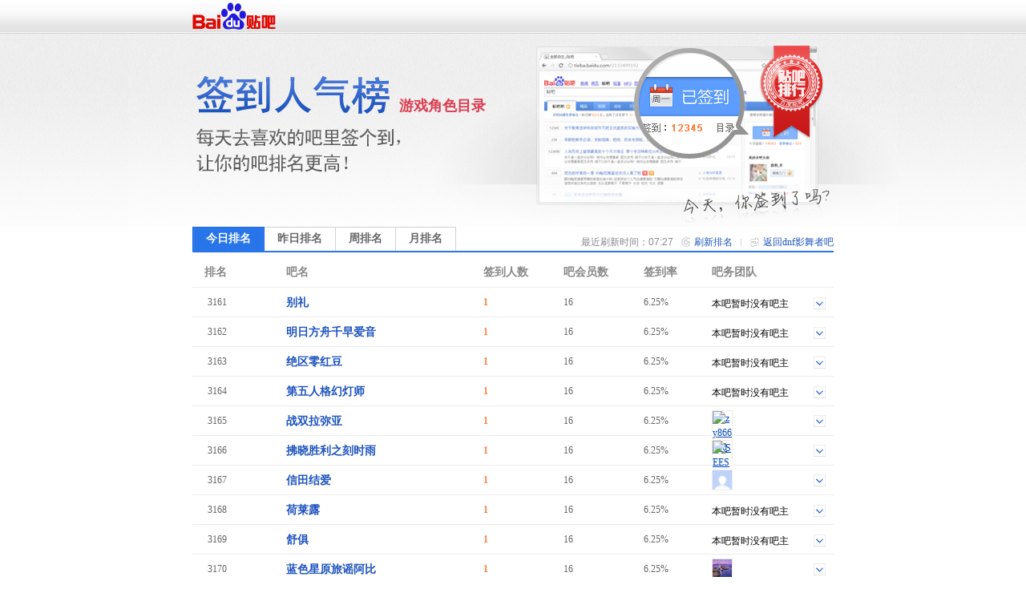

--- FILE ---
content_type: text/html; charset=GBK
request_url: https://wefan.baidu.com/sign/index?kw=dnf%D3%B0%CE%E8%D5%DF&type=0&pn=159
body_size: 5051
content:
<!DOCTYPE html>
<!--STATUS OK-->
<html>
<head>
<meta charset="gbk">
<title>贴吧排行榜 </title>
<link rel="shortcut icon" href="//tb2.bdstatic.com/tb/favicon.ico" />
<link rel="apple-touch-icon" href="http://tb2.bdstatic.com/tb/wap/img/touch.png" />
<!--[if lt IE 9]>
<script language="javascript">
(function(){
var tags = ['header','footer','figure','figcaption','details','summary','hgroup','nav','aside','article','section','mark','abbr','meter','output','progress','time','video','audio','canvas','dialog'];
for(var i=tags.length - 1;i>-1;i--){ document.createElement(tags[i]);}
})();
</script>
<![endif]-->
<style>
header,footer,section,article,aside,nav,figure{display:block;margin:0;padding:0;border:0;}
</style>
<script>
var _VERSION = null;
</script>
<link rel="stylesheet" href="//tieba.baidu.com/tb/static-global/style/tb_common.css?v=1.0" />
<script src="//tb1.bdstatic.com/tb/js/Fe.js?v=6.0" ></script><link rel="stylesheet" href="//tieba.baidu.com/tb/static-global/style/tb_common_lazy.css?v=1.0" /><link rel="stylesheet" href="//tieba.baidu.com/tb/static-global/style/tb_ui.css?v=1.0" /><script src="//tieba.baidu.com/tb/static-global/lib/tb_lib.js?v=1.1" ></script><script src="//tieba.baidu.com/tb/static-member/js/common_logic_frozen.js?v=1.2" ></script><script src="//tieba.baidu.com/tb/static-global/lib/tb_ui.js?v=1.0" ></script><link id="css_head_0" href="//tb1.bdstatic.com/tb/static-sign/style/rank.css?v=20220413" type="text/css" rel="stylesheet"/>
<script type="text/javascript">
var PageData = {
'tbs' : "",
'pid' : '',
'page_id' : 0,
'page' : 'rank',
'user' : {"is_login":false,"id":0,"ip":0,"name":"","email":"","mobilephone":"","no_un":0,"portrait":"","itieba_portrait":"","passapi":{"time":"1768778834","token":"280980687df4e93bc62d8893d379e55f"}}};
PageData.user.name_url = "";
var Env = {};
Env.server_time = 1768778834000;
var TbConf = {
'domain' : {"TB_STATIC":"http://static.tieba.baidu.com/","TB":"http://tieba.baidu.com/","PASSPORT":"http://passport.baidu.com/","MSG":"http://msg.baidu.com/","SPACE":"http://hi.baidu.com/","UFACE":"http://tb.himg.baidu.com/","IMGSRC":"http://imgsrc.baidu.com/","ZYQ_AD":"http://a.baidu.com/","ZYQ_SMALL_PIC":"http://imgsrc.baidu.com/forum/abpic/item/","TB_UPLOAD":"http://upload.tieba.baidu.com/","TB_STATIC_NEW":"//tb1.bdstatic.com/"}};
var Tbs = null;
</script>
</head>
<body>
<div class="top">
    <div>
          <a href="https://tieba.baidu.com/index.html" target="_blank"><img style="vertical-align:bottom;border-width:0" alt="贴吧首页" src="//tb2.bdstatic.com/tb/static-member/html/logo.png" /></a>
    </div>
</div>

<div class="head">
    <div class="rd_head_img">
        <div class="rd_dirname_wrapper"><div class="rd_dirname">游戏角色目录</div></div>
        <div class="rd_eoln"></div>
    </div>
</div>
<div class="content ">
        <div class="sign_rank_tab clearfix">
        <div class="subtab sign_rank_today sign_rank_tab_focus"><a href="/sign/index?kw=dnf%D3%B0%CE%E8%D5%DF&type=0&pn=1"><div>今日排名</div></a></div>
        
        <div class="subtab sign_rank_yesterday"><a href="/sign/index?kw=dnf%D3%B0%CE%E8%D5%DF&type=1&pn=1"><div>昨日排名</div></a></div>        <div class="subtab sign_rank_week"><a href="/sign/index?kw=dnf%D3%B0%CE%E8%D5%DF&type=2&pn=1"><div>周排名</div></a></div>        <div class="subtab sign_rank_month"><a href="/sign/index?kw=dnf%D3%B0%CE%E8%D5%DF&type=3&pn=1"><div>月排名</div></a></div>        <div class="return_link"><a href="/f?kw=dnf%D3%B0%CE%E8%D5%DF">返回dnf影舞者吧</a></div>
        <div class="returnbtn"></div>
        <div class="return_sepataror"></div>
                <div class="refresh_link"><a href="#">刷新排名</a></div>
        <div class="refreshbtn"></div>
                <div class="return_time">最近刷新时间：07:27</div>
    </div>
        <div class="sign_rank_table">
        <table border="0" cellSpacing="0" cellPadding="0">
            <tr>
                <th class="pl_15" width="102">排名</th>
                <th width="246">吧名</th>
                <th width="100">签到人数</th>
                <th width="100">吧会员数</th>
                <th width="85" title="签到数与会员数的比率">签到率</th>
                <th>吧务团队</th>
            </tr>

                        <tr class="j_rank_row ">
                <td class="rank_index"><div class="rank_index_icon icon_">3161</div></td>
                <td class="forum_name"><a target="_blank" href="http://tieba.baidu.com/f?kw=%B1%F0%C0%F1">别礼</a></td>
                <td class="forum_sign_num">1</td>
                <td class="forum_member">16</td>
                <td class="forum_sign_rate">6.25%</td>
                <td class="forum_sign_manager clearfix">
                                        <div class="no_bawu">本吧暂时没有吧主</div>                    <div data-fname="%B1%F0%C0%F1" class="icon_down"></div>
                </td>
            </tr>
                        <tr class="j_rank_row ">
                <td class="rank_index"><div class="rank_index_icon icon_">3162</div></td>
                <td class="forum_name"><a target="_blank" href="http://tieba.baidu.com/f?kw=%C3%F7%C8%D5%B7%BD%D6%DB%C7%A7%D4%E7%B0%AE%D2%F4">明日方舟千早爱音</a></td>
                <td class="forum_sign_num">1</td>
                <td class="forum_member">16</td>
                <td class="forum_sign_rate">6.25%</td>
                <td class="forum_sign_manager clearfix">
                                        <div class="no_bawu">本吧暂时没有吧主</div>                    <div data-fname="%C3%F7%C8%D5%B7%BD%D6%DB%C7%A7%D4%E7%B0%AE%D2%F4" class="icon_down"></div>
                </td>
            </tr>
                        <tr class="j_rank_row ">
                <td class="rank_index"><div class="rank_index_icon icon_">3163</div></td>
                <td class="forum_name"><a target="_blank" href="http://tieba.baidu.com/f?kw=%BE%F8%C7%F8%C1%E3%BA%EC%B6%B9">绝区零红豆</a></td>
                <td class="forum_sign_num">1</td>
                <td class="forum_member">16</td>
                <td class="forum_sign_rate">6.25%</td>
                <td class="forum_sign_manager clearfix">
                                        <div class="no_bawu">本吧暂时没有吧主</div>                    <div data-fname="%BE%F8%C7%F8%C1%E3%BA%EC%B6%B9" class="icon_down"></div>
                </td>
            </tr>
                        <tr class="j_rank_row ">
                <td class="rank_index"><div class="rank_index_icon icon_">3164</div></td>
                <td class="forum_name"><a target="_blank" href="http://tieba.baidu.com/f?kw=%B5%DA%CE%E5%C8%CB%B8%F1%BB%C3%B5%C6%CA%A6">第五人格幻灯师</a></td>
                <td class="forum_sign_num">1</td>
                <td class="forum_member">16</td>
                <td class="forum_sign_rate">6.25%</td>
                <td class="forum_sign_manager clearfix">
                                        <div class="no_bawu">本吧暂时没有吧主</div>                    <div data-fname="%B5%DA%CE%E5%C8%CB%B8%F1%BB%C3%B5%C6%CA%A6" class="icon_down"></div>
                </td>
            </tr>
                        <tr class="j_rank_row ">
                <td class="rank_index"><div class="rank_index_icon icon_">3165</div></td>
                <td class="forum_name"><a target="_blank" href="http://tieba.baidu.com/f?kw=%D5%BD%CB%AB%C0%AD%C3%D6%D1%C7">战双拉弥亚</a></td>
                <td class="forum_sign_num">1</td>
                <td class="forum_member">16</td>
                <td class="forum_sign_rate">6.25%</td>
                <td class="forum_sign_manager clearfix">
                                        <div class="manager_icon "><a target="_blank" href="http://tieba.baidu.com/i/sys/jump?un=zy866400"><img title="zy866400" height="24" width="24" src="https://gss0.bdstatic.com/6LZ1dD3d1sgCo2Kml5_Y_D3/sys/portrait/item/663a7a79383636343030c096" /></a></div>
                                                            <div data-fname="%D5%BD%CB%AB%C0%AD%C3%D6%D1%C7" class="icon_down"></div>
                </td>
            </tr>
                        <tr class="j_rank_row ">
                <td class="rank_index"><div class="rank_index_icon icon_">3166</div></td>
                <td class="forum_name"><a target="_blank" href="http://tieba.baidu.com/f?kw=%B7%F7%CF%FE%CA%A4%C0%FB%D6%AE%BF%CC%CA%B1%D3%EA">拂晓胜利之刻时雨</a></td>
                <td class="forum_sign_num">1</td>
                <td class="forum_member">16</td>
                <td class="forum_sign_rate">6.25%</td>
                <td class="forum_sign_manager clearfix">
                                        <div class="manager_icon "><a target="_blank" href="http://tieba.baidu.com/i/sys/jump?un=SEES队长"><img title="SEES队长" height="24" width="24" src="https://gss0.bdstatic.com/6LZ1dD3d1sgCo2Kml5_Y_D3/sys/portrait/item/432a53454553b6d3b3a4c030" /></a></div>
                                                            <div data-fname="%B7%F7%CF%FE%CA%A4%C0%FB%D6%AE%BF%CC%CA%B1%D3%EA" class="icon_down"></div>
                </td>
            </tr>
                        <tr class="j_rank_row ">
                <td class="rank_index"><div class="rank_index_icon icon_">3167</div></td>
                <td class="forum_name"><a target="_blank" href="http://tieba.baidu.com/f?kw=%D0%C5%CC%EF%BD%E1%B0%AE">信田结爱</a></td>
                <td class="forum_sign_num">1</td>
                <td class="forum_member">16</td>
                <td class="forum_sign_rate">6.25%</td>
                <td class="forum_sign_manager clearfix">
                                        <div class="manager_icon "><a target="_blank" href="http://tieba.baidu.com/i/sys/jump?un=躺枪de小铭"><img title="躺枪de小铭" height="24" width="24" src="https://gss0.bdstatic.com/6LZ1dD3d1sgCo2Kml5_Y_D3/sys/portrait/item/33d6ccc9c7b96465d0a1c3fa008e" /></a></div>
                                                            <div data-fname="%D0%C5%CC%EF%BD%E1%B0%AE" class="icon_down"></div>
                </td>
            </tr>
                        <tr class="j_rank_row ">
                <td class="rank_index"><div class="rank_index_icon icon_">3168</div></td>
                <td class="forum_name"><a target="_blank" href="http://tieba.baidu.com/f?kw=%BA%C9%C0%B3%C2%B6">荷莱露</a></td>
                <td class="forum_sign_num">1</td>
                <td class="forum_member">16</td>
                <td class="forum_sign_rate">6.25%</td>
                <td class="forum_sign_manager clearfix">
                                        <div class="no_bawu">本吧暂时没有吧主</div>                    <div data-fname="%BA%C9%C0%B3%C2%B6" class="icon_down"></div>
                </td>
            </tr>
                        <tr class="j_rank_row ">
                <td class="rank_index"><div class="rank_index_icon icon_">3169</div></td>
                <td class="forum_name"><a target="_blank" href="http://tieba.baidu.com/f?kw=%CA%E6%BE%E3">舒俱</a></td>
                <td class="forum_sign_num">1</td>
                <td class="forum_member">16</td>
                <td class="forum_sign_rate">6.25%</td>
                <td class="forum_sign_manager clearfix">
                                        <div class="no_bawu">本吧暂时没有吧主</div>                    <div data-fname="%CA%E6%BE%E3" class="icon_down"></div>
                </td>
            </tr>
                        <tr class="j_rank_row ">
                <td class="rank_index"><div class="rank_index_icon icon_">3170</div></td>
                <td class="forum_name"><a target="_blank" href="http://tieba.baidu.com/f?kw=%C0%B6%C9%AB%D0%C7%D4%AD%C2%C3%D2%A5%B0%A2%B1%C8">蓝色星原旅谣阿比</a></td>
                <td class="forum_sign_num">1</td>
                <td class="forum_member">16</td>
                <td class="forum_sign_rate">6.25%</td>
                <td class="forum_sign_manager clearfix">
                                        <div class="manager_icon "><a target="_blank" href="http://tieba.baidu.com/i/sys/jump?un=某只天依粉"><img title="某只天依粉" height="24" width="24" src="https://gss0.bdstatic.com/6LZ1dD3d1sgCo2Kml5_Y_D3/sys/portrait/item/ef28c4b3d6bbccecd2c0b7dbc25d" /></a></div>
                                                            <div data-fname="%C0%B6%C9%AB%D0%C7%D4%AD%C2%C3%D2%A5%B0%A2%B1%C8" class="icon_down"></div>
                </td>
            </tr>
                        <tr class="j_rank_row ">
                <td class="rank_index"><div class="rank_index_icon icon_">3171</div></td>
                <td class="forum_name"><a target="_blank" href="http://tieba.baidu.com/f?kw=%CC%EC%C0%ED%CE%AC%CF%B5%D5%DF">天理维系者</a></td>
                <td class="forum_sign_num">1</td>
                <td class="forum_member">16</td>
                <td class="forum_sign_rate">6.25%</td>
                <td class="forum_sign_manager clearfix">
                                        <div class="no_bawu">本吧暂时没有吧主</div>                    <div data-fname="%CC%EC%C0%ED%CE%AC%CF%B5%D5%DF" class="icon_down"></div>
                </td>
            </tr>
                        <tr class="j_rank_row ">
                <td class="rank_index"><div class="rank_index_icon icon_">3172</div></td>
                <td class="forum_name"><a target="_blank" href="http://tieba.baidu.com/f?kw=%D4%AD%C9%F1%C9%A2b%C3%BB%D3%D0%D6%BB%D2%F2">原神散b没有只因</a></td>
                <td class="forum_sign_num">1</td>
                <td class="forum_member">16</td>
                <td class="forum_sign_rate">6.25%</td>
                <td class="forum_sign_manager clearfix">
                                        <div class="no_bawu">本吧暂时没有吧主</div>                    <div data-fname="%D4%AD%C9%F1%C9%A2b%C3%BB%D3%D0%D6%BB%D2%F2" class="icon_down"></div>
                </td>
            </tr>
                        <tr class="j_rank_row ">
                <td class="rank_index"><div class="rank_index_icon icon_">3173</div></td>
                <td class="forum_name"><a target="_blank" href="http://tieba.baidu.com/f?kw=%C2%E9%C9%FA%C3%F7%C8%D5%B2%CB">麻生明日菜</a></td>
                <td class="forum_sign_num">1</td>
                <td class="forum_member">17</td>
                <td class="forum_sign_rate">5.88%</td>
                <td class="forum_sign_manager clearfix">
                                        <div class="no_bawu">本吧暂时没有吧主</div>                    <div data-fname="%C2%E9%C9%FA%C3%F7%C8%D5%B2%CB" class="icon_down"></div>
                </td>
            </tr>
                        <tr class="j_rank_row ">
                <td class="rank_index"><div class="rank_index_icon icon_">3174</div></td>
                <td class="forum_name"><a target="_blank" href="http://tieba.baidu.com/f?kw=%B7%B4%BF%CB%C2%DE%C8%F0%C4%C8">反克罗瑞娜</a></td>
                <td class="forum_sign_num">1</td>
                <td class="forum_member">17</td>
                <td class="forum_sign_rate">5.88%</td>
                <td class="forum_sign_manager clearfix">
                                        <div class="manager_icon "><a target="_blank" href="http://tieba.baidu.com/i/sys/jump?un=DCDS6"><img title="DCDS6" height="24" width="24" src="https://gss0.bdstatic.com/6LZ1dD3d1sgCo2Kml5_Y_D3/sys/portrait/item/fcc944434453362685" /></a></div>
                                                            <div data-fname="%B7%B4%BF%CB%C2%DE%C8%F0%C4%C8" class="icon_down"></div>
                </td>
            </tr>
                        <tr class="j_rank_row ">
                <td class="rank_index"><div class="rank_index_icon icon_">3175</div></td>
                <td class="forum_name"><a target="_blank" href="http://tieba.baidu.com/f?kw=fm%C3%D7%CB%FE">fm米塔</a></td>
                <td class="forum_sign_num">1</td>
                <td class="forum_member">17</td>
                <td class="forum_sign_rate">5.88%</td>
                <td class="forum_sign_manager clearfix">
                                        <div class="manager_icon "><a target="_blank" href="http://tieba.baidu.com/i/sys/jump?un=Maybee要"><img title="Maybee要" height="24" width="24" src="https://gss0.bdstatic.com/6LZ1dD3d1sgCo2Kml5_Y_D3/sys/portrait/item/e0464d6179626565d2aa2ca3" /></a></div>
                                                            <div data-fname="fm%C3%D7%CB%FE" class="icon_down"></div>
                </td>
            </tr>
                        <tr class="j_rank_row ">
                <td class="rank_index"><div class="rank_index_icon icon_">3176</div></td>
                <td class="forum_name"><a target="_blank" href="http://tieba.baidu.com/f?kw=%B0%A3%C2%DE%C3%A2%CA%B2">埃罗芒什</a></td>
                <td class="forum_sign_num">1</td>
                <td class="forum_member">17</td>
                <td class="forum_sign_rate">5.88%</td>
                <td class="forum_sign_manager clearfix">
                                        <div class="manager_icon "><a target="_blank" href="http://tieba.baidu.com/i/sys/jump?un=byd非得起名字"><img title="byd非得起名字" height="24" width="24" src="https://gss0.bdstatic.com/6LZ1dD3d1sgCo2Kml5_Y_D3/sys/portrait/item/0d82627964b7c7b5c3c6f0c3fbd7d6eec3" /></a></div>
                                                            <div data-fname="%B0%A3%C2%DE%C3%A2%CA%B2" class="icon_down"></div>
                </td>
            </tr>
                        <tr class="j_rank_row ">
                <td class="rank_index"><div class="rank_index_icon icon_">3177</div></td>
                <td class="forum_name"><a target="_blank" href="http://tieba.baidu.com/f?kw=%D0%C7%F1%B7%CC%FA%B5%C0%C8%F8%E7%D1%B6%FB">星穹铁道萨缪尔</a></td>
                <td class="forum_sign_num">1</td>
                <td class="forum_member">17</td>
                <td class="forum_sign_rate">5.88%</td>
                <td class="forum_sign_manager clearfix">
                                        <div class="manager_icon "><a target="_blank" href="http://tieba.baidu.com/i/sys/jump?un=真nm垃圾"><img title="真nm垃圾" height="24" width="24" src="https://gss0.bdstatic.com/6LZ1dD3d1sgCo2Kml5_Y_D3/sys/portrait/item/d1d7d5e66e6dc0acbbf8afb4" /></a></div>
                                                            <div data-fname="%D0%C7%F1%B7%CC%FA%B5%C0%C8%F8%E7%D1%B6%FB" class="icon_down"></div>
                </td>
            </tr>
                        <tr class="j_rank_row ">
                <td class="rank_index"><div class="rank_index_icon icon_">3178</div></td>
                <td class="forum_name"><a target="_blank" href="http://tieba.baidu.com/f?kw=%C0%EF%DC%BD%B1%B4%CB%B9%CC%D8%C0%AD">里芙贝斯特拉</a></td>
                <td class="forum_sign_num">1</td>
                <td class="forum_member">17</td>
                <td class="forum_sign_rate">5.88%</td>
                <td class="forum_sign_manager clearfix">
                                        <div class="no_bawu">本吧暂时没有吧主</div>                    <div data-fname="%C0%EF%DC%BD%B1%B4%CB%B9%CC%D8%C0%AD" class="icon_down"></div>
                </td>
            </tr>
                        <tr class="j_rank_row ">
                <td class="rank_index"><div class="rank_index_icon icon_">3179</div></td>
                <td class="forum_name"><a target="_blank" href="http://tieba.baidu.com/f?kw=%B7%C9%D3%A9%C6%CB%BB%F0">飞萤扑火</a></td>
                <td class="forum_sign_num">1</td>
                <td class="forum_member">17</td>
                <td class="forum_sign_rate">5.88%</td>
                <td class="forum_sign_manager clearfix">
                                        <div class="no_bawu">本吧暂时没有吧主</div>                    <div data-fname="%B7%C9%D3%A9%C6%CB%BB%F0" class="icon_down"></div>
                </td>
            </tr>
                        <tr class="j_rank_row ">
                <td class="rank_index"><div class="rank_index_icon icon_">3180</div></td>
                <td class="forum_name"><a target="_blank" href="http://tieba.baidu.com/f?kw=%C9%A3%C9%CF%B9%FB%CB%EB">桑上果穗</a></td>
                <td class="forum_sign_num">1</td>
                <td class="forum_member">17</td>
                <td class="forum_sign_rate">5.88%</td>
                <td class="forum_sign_manager clearfix">
                                        <div class="no_bawu">本吧暂时没有吧主</div>                    <div data-fname="%C9%A3%C9%CF%B9%FB%CB%EB" class="icon_down"></div>
                </td>
            </tr>
                    </table>
    </div>
    <div class="pager_container clearfix">
    <div class="pager">
        <div class="pagination"><a href="/sign/index?kw=dnf%D3%B0%CE%E8%D5%DF&type=0&pn=1">首页</a>
<a href="/sign/index?kw=dnf%D3%B0%CE%E8%D5%DF&type=0&pn=158">上一页</a>
<a href="/sign/index?kw=dnf%D3%B0%CE%E8%D5%DF&type=0&pn=157">157</a>
<a href="/sign/index?kw=dnf%D3%B0%CE%E8%D5%DF&type=0&pn=158">158</a>
<span class="current">159</span>
<a href="/sign/index?kw=dnf%D3%B0%CE%E8%D5%DF&type=0&pn=160">160</a>
<a href="/sign/index?kw=dnf%D3%B0%CE%E8%D5%DF&type=0&pn=161">161</a>
<a href="/sign/index?kw=dnf%D3%B0%CE%E8%D5%DF&type=0&pn=162">162</a>
<a href="/sign/index?kw=dnf%D3%B0%CE%E8%D5%DF&type=0&pn=160">下一页</a>
<a href="/sign/index?kw=dnf%D3%B0%CE%E8%D5%DF&type=0&pn=208">尾页</a>
</div>    </div>
    </div>
</div>
<div class="help_zone">
    <div class="help_title"><p>帮助中心</p></div>
    <div class="help_txt">
        <p class="font_b">贴吧排行榜是什么？</p>
        <p>贴吧排行榜是以贴吧目录为单位，以各吧每日签到人数为排名标准的官方排行榜。一个吧在贴吧排行榜中的位置反映了这个吧在本目录下的人气水平和影响力。</p>
        <p>&nbsp;</p>
        <p class="font_b">我想帮本吧快速提升排名，该怎么做？</p>
        <p>每天来吧里签到，在吧里多留下有价值的内容，积极和吧友讨论，就可以提升本吧的活跃度和影响力，吸引更多吧友来签到喔~也可以直接邀请你的朋友们来本吧签到，帮你喜欢的吧提升排名！</p>
    </div>
</div>
<div id="footer">                                                                                                         
	<span>&copy;<script>document.write(new Date().getFullYear());</script> Baidu</span>
	<a target="_blank" href="/tb/eula.html">贴吧协议</a>
	<span>|</span>
	<a target="_blank" href="/贴吧意见反馈">意见反馈</a>
	<span>|</span>
	<a target="_blank" href="/tb/zt/declare/">收费删贴警示</a>
</div>
<script type="text/template" id="tpl_manager" >
<#macro manager data>

<table class="manager_list" cellspacing="0" cellpadding="0" border="0" width="100%">
<#if (data.owners.length > 0)>
<tr valign="top">
<td class="managet_txt" width="70">吧&nbsp;&nbsp;&nbsp;&nbsp;主：</td>
<td class="mc_list">
<#list data.owners as list>
<a href="/i/sys/jump?un=${list.user.user_name}" target="_blank">${list.user.user_name}</a>&nbsp;
</#list>
</td>
</tr>
</#if>

<#if (data.managers.length > 0)>
<tr valign="top">
<td class="managet_txt" >小&nbsp;吧&nbsp;主：</td>
<td class="mc_list">
<#list data.managers as list>
<a href="/i/sys/jump?un=${list.user.user_name}" target="_blank">${list.user.user_name}</a>&nbsp;
</#list>
</td>
</tr>
</#if>

<#if (data.picediters.length > 0)>
<tr valign="top">
<td class="managet_txt" >图片小编：</td>
<td class="mc_list">
<#list data.picediters as list>
<a href="/i/sys/jump?un=${list.user.user_name}" target="_blank">${list.user.user_name}</a>&nbsp;
</#list>
</td>
</tr>
</#if>

<#if (data.videoediters.length > 0)>
<tr valign="top">
<td class="managet_txt" >视频小编：</td>
<td class="mc_list">
<#list data.videoediters as list>
<a href="/i/sys/jump?un=${list.user.user_name}" target="_blank">${list.user.user_name}</a>&nbsp;
</#list>
</td>
</tr>
</#if>


<#if (data.owners.length <= 0&&data.managers.length <= 0&&data.picediters.length <= 0&&data.videoediters.length <= 0)>
<tr>
    <td class="color_gr" colspan="2">本吧暂时没有吧务团队哦</td>
</tr>
</#if>
</table>
</#macro>
</script><script>
    PageData.sign_info = {"errno":0,"errmsg":"success","user_info":[],"forum_info":{"is_on":true,"is_filter":false,"forum_info":{"forum_id":2352411,"level_1_dir_name":"游戏角色"},"current_rank_info":{"sign_count":164,"member_count":137417,"sign_rank":78,"dir_rate":"0.1"},"level_1_dir_name":"游戏","level_2_dir_name":"游戏角色","yesterday_rank_info":{"sign_count":418,"member_count":137419,"sign_rank":79,"dir_rate":"0.1"},"weekly_rank_info":{"sign_count":442,"member_count":137424,"sign_rank":74},"monthly_rank_info":{"sign_count":446,"member_count":137455,"sign_rank":75}}};
                        var bds_config = {'bdText':"我喜欢的“dnf影舞者吧”今天在贴吧游戏角色目录下排名第78，击败了99.9%的贴吧！快来围观吧哇哈哈~~"};
            </script>
<script type="text/javascript" id="bdshare_js" data="type=tools&amp;uid=105791" ></script>
<script id="js_foot_0" src="//tb1.bdstatic.com/tb/static-sign/js/rank.js?v=20220413" type="text/javascript"></script>
<script id="js_foot_1" src="//tb1.bdstatic.com/tb/static-sign/js/easytemplate.js?v=20220413" type="text/javascript"></script>
<script>

</script><!-- [!MARK][DO NOT DEL]IMPORTANT LOGI -->
<!-- [!MARK][DO NOT DEL]NORMAL LOGIC -->
<!-- [!MARK][DO NOT DEL]OPTIONAL LOGIC -->
</body>
</html>
